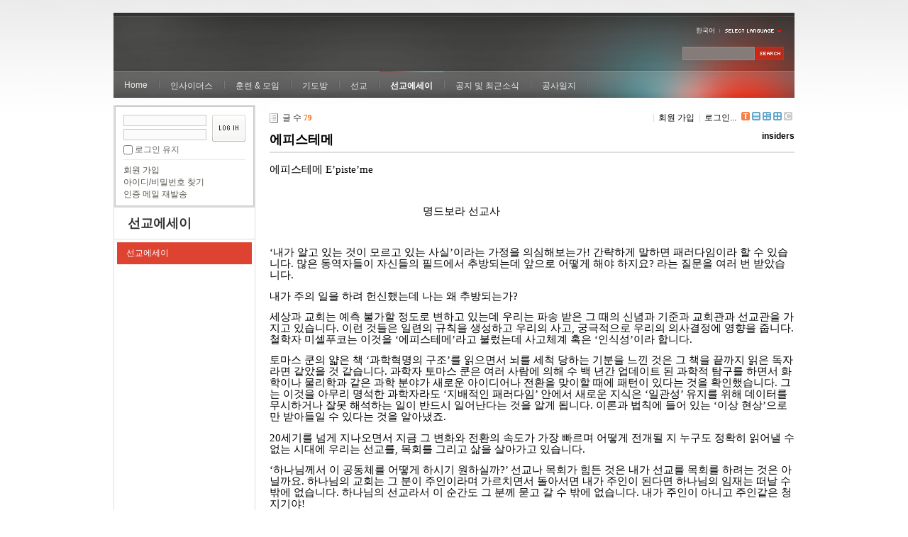

--- FILE ---
content_type: text/html; charset=UTF-8
request_url: http://insidersxe.cafe24.com/xe/index.php?mid=essay&sort_index=readed_count&order_type=desc&page=2&document_srl=5360
body_size: 9463
content:
<!DOCTYPE html PUBLIC "-//W3C//DTD XHTML 1.0 Transitional//EN" "http://www.w3.org/TR/xhtml1/DTD/xhtml1-transitional.dtd">
<html lang="ko" xmlns="http://www.w3.org/1999/xhtml">
<head>
<!-- META -->
	<meta http-equiv="Content-Type" content="text/html; charset=UTF-8" />	<meta name="Generator" content="XpressEngine" />
<!-- TITLE -->
	<title>선교에세이 - 에피스테메</title>
<!-- CSS -->
	<link rel="stylesheet" href="/xe/common/js/plugins/ui/jquery-ui.css?20130103183705" type="text/css" media="all" />
	<link rel="stylesheet" href="/xe/common/css/xe.min.css?20130103183702" type="text/css" media="all" />
	<link rel="stylesheet" href="/xe/layouts/xe_official/css/default.css?20130103183708" type="text/css" media="all" />
	<link rel="stylesheet" href="/xe/modules/board/skins/xe_default/css/board.css?20130102141808" type="text/css" media="all" />
	<link rel="stylesheet" href="/xe/modules/board/skins/xe_default/css/white.css?20130102141808" type="text/css" media="all" />
	<link rel="stylesheet" href="/xe/modules/editor/styles/default/style.css?20130103183804" type="text/css" media="all" />
	<link rel="stylesheet" href="/xe/widgets/login_info/skins/xe_official/css/default.css?20130103183659" type="text/css" media="all" />
	<link rel="stylesheet" href="/xe/files/faceOff/247/layout.css?20130102212841" type="text/css" media="all" />
<!-- JS -->
	<script type="text/javascript" src="/xe/common/js/jquery.min.js?20130103183702"></script>
	<script type="text/javascript" src="/xe/common/js/x.min.js?20130103183706"></script>
	<script type="text/javascript" src="/xe/common/js/xe.min.js?20130103183702"></script>
	<script type="text/javascript" src="/xe/modules/board/tpl/js/board.js?20130102141821"></script>
	<script type="text/javascript" src="/xe/layouts/xe_official/js/xe_official.js?20130103183708"></script>
	<script type="text/javascript" src="/xe/widgets/login_info/skins/xe_official/js/login.js?20130103183700"></script>
	<script type="text/javascript" src="/xe/files/cache/ruleset/c0d26d56d1c6bd46b2282ef6b54f1d91.ko.js?20121231015710"></script>
	<!-- RSS -->
		<!-- ICON -->
	<link rel="shortcut icon" href="./modules/admin/tpl/img/faviconSample.png" />	<link rel="apple-touch-icon" href="./modules/admin/tpl/img/mobiconSample.png" />
</head>
<body>
	<script type="text/javascript">
	//<![CDATA[
	var current_url = "http://insidersxe.cafe24.com/xe/?mid=essay&sort_index=readed_count&order_type=desc&page=2&document_srl=5360";
	var request_uri = "http://insidersxe.cafe24.com/xe/";
var current_mid = "essay";
var waiting_message = "서버에 요청 중입니다. 잠시만 기다려주세요.";
var ssl_actions = new Array();
var default_url = "http://insidersxe.cafe24.com/xe/";
	xe.current_lang = "ko";
	//]]>
	</script>
		<div class="xe">
	<div class="header">
		<h1>
						<a href=""></a>		</h1>
		<div class="language">
			<strong title="ko">한국어</strong> <button type="button" class="toggle"><img src="/xe/layouts/xe_official/images/default/buttonLang.gif" alt="Select Language" width="87" height="15" /></button>
			<ul class="selectLang">
							</ul>
		</div>
		<div class="gnb">
			<ul>
				<li><a href="/">Home</a>
									</li><li><a href="/xe/introduction">인사이더스</a>
					<ul>
						<li><a href="/xe/introduction">소개</a></li><li><a href="/xe/vision">비전</a></li><li><a href="/xe/organization">조직</a></li><li><a href="/xe/location">위치</a></li><li><a href="/xe/link">동역단체</a></li>					</ul>				</li><li><a href="/xe/orientation">훈련 &amp; 모임</a>
					<ul>
						<li><a href="/xe/orientation">오리엔테이션</a></li><li><a href="/xe/Paulus">빠울루스</a></li><li><a href="/xe/afmi">AFMI Institute</a></li><li><a href="/xe/ibm">IBM Perspective</a></li><li><a href="/xe/meeting">정기 기도모임</a></li>					</ul>				</li><li><a href="/xe/urgency">기도방</a>
					<ul>
						<li><a href="/xe/urgency">긴급기도</a></li><li><a href="/xe/Ten">기도레터</a></li><li><a href="/xe/thank">감사기도</a></li><li><a href="/xe/sponsor">기도후원</a></li>					</ul>				</li><li><a href="/xe/forum">선교</a>
					<ul>
						<li><a href="/xe/forum">선교개척운동포럼</a></li><li><a href="/xe/species">종족정보</a></li><li><a href="/xe/publication">도서출판</a></li><li><a href="/xe/reference">자료실</a></li>					</ul>				</li><li class="active"><a href="/xe/essay">선교에세이</a>
					<ul>
						<li class="active"><a href="/xe/essay">선교에세이</a></li>					</ul>				</li><li><a href="/xe/inotice">공지 및 최근소식</a>
					<ul>
						<li><a href="/xe/inotice">공지사항</a></li><li><a href="/xe/schedule">인사이더스 일정</a></li><li><a href="/xe/newsletter">소식지</a></li><li><a href="/xe/freeboard">자유게시판</a></li>					</ul>				</li><li><a href="/xe/dailylog">공사일지</a>
									</li><li><a href=""></a>
									</li>			</ul>
		</div>
		<form action="http://insidersxe.cafe24.com/xe/" method="post" class="iSearch"><input type="hidden" name="error_return_url" value="/xe/index.php?mid=essay&amp;sort_index=readed_count&amp;order_type=desc&amp;page=2&amp;document_srl=5360" />
						<input type="hidden" name="mid" value="essay" />
			<input type="hidden" name="act" value="IS" />
			<input type="hidden" name="search_target" value="title_content" />
			<input name="is_keyword" type="text" class="iText" title="keyword" />
			<input type="image" src="/xe/layouts/xe_official/images/default/buttonSearch.gif" alt="검색" class="submit" />
		</form>
	</div>
	<div class="body">
		<div class="lnb">
			<div style="overflow:hidden;"><div style="*zoom:1;padding:0px 0px 0px 0px !important; padding:none !important;">    <form id="fo_login_widget" action="/xe/index.php?act=procMemberLogin" method="post"  class="login_default"><input type="hidden" name="error_return_url" value="/xe/index.php?mid=essay&amp;sort_index=readed_count&amp;order_type=desc&amp;page=2&amp;document_srl=5360" /><input type="hidden" name="mid" value="essay" /><input type="hidden" name="vid" value="" /><input type="hidden" name="ruleset" value="@login" />
	<fieldset>
		<input type="hidden" name="act" value="procMemberLogin" />
		<input type="hidden" name="success_return_url" value="/xe/index.php?mid=essay&amp;sort_index=readed_count&amp;order_type=desc&amp;page=2&amp;document_srl=5360" />
		<div class="idpwWrap">
			<div class="idpw">
				<input name="user_id" type="text" title="아이디" />
				<input name="password" type="password" title="비밀번호" />
				<p class="keep">
					<input type="checkbox" name="keep_signed" id="keep_signed" value="Y" />
					<label for="keep_signed">로그인 유지</label>
				</p>
			</div>
			<input type="image" src="/xe/widgets/login_info/skins/xe_official/images/default/buttonLogin.gif" alt="login" class="login" />					</div>
				<p class="keep_msg">브라우저를 닫더라도 로그인이 계속 유지될 수 있습니다. 로그인 유지 기능을 사용할 경우 다음 접속부터는 로그인을 하실 필요가 없습니다. 단, 게임방, 학교 등 공공장소에서 이용 시 개인정보가 유출될 수 있으니 꼭 로그아웃을 해주세요.</p>
		<ul class="help">
			<li><a href="/xe/index.php?mid=essay&amp;sort_index=readed_count&amp;order_type=desc&amp;page=2&amp;document_srl=5360&amp;act=dispMemberSignUpForm">회원 가입</a></li>
			<li><a href="/xe/index.php?mid=essay&amp;sort_index=readed_count&amp;order_type=desc&amp;page=2&amp;document_srl=5360&amp;act=dispMemberFindAccount">아이디/비밀번호 찾기</a></li>
			<li><a href="/xe/index.php?mid=essay&amp;sort_index=readed_count&amp;order_type=desc&amp;page=2&amp;document_srl=5360&amp;act=dispMemberResendAuthMail">인증 메일 재발송</a></li>
		</ul>
	</fieldset>
</form> 
</div></div>
			<h2><a href="/xe/essay">선교에세이</a></h2>			<ul class="locNav">
				<li class="active"><a href="/xe/essay">선교에세이</a>
									</li>			</ul>		</div>
		<div class="content xe_content">
			    	
	            <div class="board">
    <div class="boardHeader">
				    </div>
    <div class="boardInformation">
                <div class="infoLeft">글 수 <strong>79</strong></div>
        		
		<div class="infoRight">
			<ul>
								<li class="join"><a href="/xe/index.php?mid=essay&amp;sort_index=readed_count&amp;order_type=desc&amp;page=2&amp;document_srl=5360&amp;act=dispMemberSignUpForm">회원 가입</a></li>
					<li class="loginAndLogout"><a href="/xe/index.php?mid=essay&amp;sort_index=readed_count&amp;order_type=desc&amp;page=2&amp;document_srl=5360&amp;act=dispMemberLoginForm">로그인...</a></li>
												<li class="tag_info icon"><a href="/xe/index.php?mid=essay&amp;sort_index=readed_count&amp;order_type=desc&amp;page=2&amp;document_srl=5360&amp;act=dispBoardTagList" title="Tag List"><span>Tag List</span></a></li>
								<li class="listTypeClassic icon"><a href="/xe/index.php?mid=essay&amp;sort_index=readed_count&amp;order_type=desc&amp;page=2&amp;listStyle=list" title="Classic Board"><span>Classic Board</span></a></li>
				<li class="listTypeZine icon"><a href="/xe/index.php?mid=essay&amp;sort_index=readed_count&amp;order_type=desc&amp;page=2&amp;listStyle=webzine" title="Web Zine"><span>Web Zine</span></a></li>
				<li class="listTypeGallery icon"><a href="/xe/index.php?mid=essay&amp;sort_index=readed_count&amp;order_type=desc&amp;page=2&amp;listStyle=gallery" title="Gallery"><span>Gallery</span></a></li>
								<li class="contributors icon"><a href="/xe/index.php?module=module&amp;act=dispModuleSkinInfo&amp;selected_module=board&amp;skin=xe_default" onclick="popopen(this.href,'skinInfo'); return false;" title="Contributors"><span>Contributors</span></a></li>
			</ul>
		</div>
    </div>
<div class="viewDocument">
    <div class="boardRead">
	<div class="boardReadHeader">
		<h3 class="title"><a href="http://insidersxe.cafe24.com/xe/5360">에피스테메</a></h3>
				<em>
							<a href="#popup_menu_area" class="member_253" onclick="return false">insiders</a>
					</em>
			</div>
		<div class="boardReadBody">
					<!--BeforeDocument(5360,253)--><div class="document_5360_253 xe_content"><font face="굴림" size="3">

</font><p style="margin: 0cm 0cm 10pt;"><span style="line-height: 115%; font-size: 11pt;"><font face="맑은 고딕">에피스테메<span lang="EN-US"> E’piste’me</span></font></span></p>
<font face="굴림" size="3">

</font><p style="margin: 0cm 0cm 10pt;"><span lang="EN-US" style="line-height: 115%; font-size: 11pt;"><font face="맑은 고딕">&nbsp;</font></span></p>
<font face="굴림" size="3">

</font><p style="margin: 0cm 0cm 10pt;"><font face="맑은 고딕"><span lang="EN-US" style="line-height: 115%; font-size: 11pt;"><span style="mso-spacerun: yes;">&nbsp;&nbsp;&nbsp;&nbsp;&nbsp;&nbsp;&nbsp;&nbsp;&nbsp;&nbsp;&nbsp;&nbsp;&nbsp;&nbsp;&nbsp;&nbsp;&nbsp;&nbsp;&nbsp;&nbsp;&nbsp;&nbsp;&nbsp;&nbsp;&nbsp;&nbsp;&nbsp;&nbsp;&nbsp;&nbsp;&nbsp;&nbsp;&nbsp;&nbsp;&nbsp;&nbsp;&nbsp;&nbsp;&nbsp;&nbsp;&nbsp;&nbsp;&nbsp;&nbsp;&nbsp;&nbsp;&nbsp;&nbsp;&nbsp;&nbsp;&nbsp;&nbsp;&nbsp;
</span></span><span style="line-height: 115%; font-size: 11pt;">명드보라 선교사 </span></font></p>
<font face="굴림" size="3">

</font><p style="margin: 0cm 0cm 10pt;"><span lang="EN-US" style="line-height: 115%; font-size: 11pt;"><font face="맑은 고딕">&nbsp;</font></span></p>
<font face="굴림" size="3">

</font><p style="margin: 0cm 0cm 10pt;"><font face="맑은 고딕"><span lang="EN-US" style="line-height: 115%; font-size: 11pt;">‘</span><span style="line-height: 115%; font-size: 11pt;">내가 알고 있는 것이 모르고 있는 사실<span lang="EN-US">’</span>이라는 가정을 의심해보는가<span lang="EN-US">! </span>간략하게 말하면 패러다임이라 할 수 있습니다<span lang="EN-US">. </span>많은 동역자들이 자신들의 필드에서 추방되는데 앞으로 어떻게 해야 하지요<span lang="EN-US">? </span>라는
질문을 여러 번 받았습니다<span lang="EN-US">. </span></span></font></p>
<font face="굴림" size="3">

</font><p style="margin: 0cm 0cm 10pt;"><span style="line-height: 115%; font-size: 11pt;"><font face="맑은 고딕">내가 주의 일을 하려 헌신했는데
나는 왜 추방되는가<span lang="EN-US">?<span style="mso-spacerun: yes;">&nbsp; </span></span></font></span></p>
<font face="굴림" size="3">

</font><p style="margin: 0cm 0cm 10pt;"><span style="line-height: 115%; font-size: 11pt;"><font face="맑은 고딕">세상과 교회는 예측 불가할
정도로 변하고 있는데 우리는 파송 받은 그 때의 신념과 기준과 교회관과 선교관을 가지고 있습니다<span lang="EN-US">. </span>이런
것들은 일련의 규칙을 생성하고 우리의 사고<span lang="EN-US">, </span>궁극적으로 우리의 의사결정에 영향을 줍니다<span lang="EN-US">. </span>철학자 미셀푸코는 이것을<span lang="EN-US"> ‘</span>에피스테메<span lang="EN-US">’</span>라고 불렀는데 사고체계 혹은<span lang="EN-US"> ‘</span>인식성<span lang="EN-US">’</span>이라 합니다<span lang="EN-US">.</span></font></span></p>
<font face="굴림" size="3">

</font><p style="margin: 0cm 0cm 10pt;"><span style="line-height: 115%; font-size: 11pt;"><font face="맑은 고딕">토마스 쿤의 얇은 책<span lang="EN-US"> ‘</span>과학혁명의 구조<span lang="EN-US">’</span>를 읽으면서 뇌를 세척 당하는 기분을 느낀 것은
그 책을 끝까지 읽은 독자라면 같았을 것 같습니다<span lang="EN-US">. </span>과학자 토마스 쿤은 여러 사람에 의해 수 백 년간
업데이트 된 과학적 탐구를 하면서 화학이나 물리학과 같은 과학 분야가 새로운 아이디어나 전환을 맞이할 때에 패턴이 있다는 것을 확인했습니다<span lang="EN-US">. </span>그는 이것을 아무리 명석한 과학자라도<span lang="EN-US"> ‘</span>지배적인 패러다임<span lang="EN-US">’ </span>안에서 새로운 지식은<span lang="EN-US"> ‘</span>일관성<span lang="EN-US">’ </span>유지를
위해 데이터를 무시하거나 잘못 해석하는 일이 반드시 일어난다는 것을 알게 됩니다<span lang="EN-US">. </span>이론과 법칙에 들어
있는<span lang="EN-US"> ‘</span>이상 현상<span lang="EN-US">’</span>으로만 받아들일 수 있다는 것을 알아냈죠<span lang="EN-US">.</span></font></span></p>
<font face="굴림" size="3">

</font><p style="margin: 0cm 0cm 10pt;"><font face="맑은 고딕"><span lang="EN-US" style="line-height: 115%; font-size: 11pt;">20</span><span style="line-height: 115%; font-size: 11pt;">세기를 넘게 지나오면서 지금 그 변화와 전환의 속도가 가장 빠르며 어떻게
전개될 지 누구도 정확히 읽어낼 수 없는 시대에 우리는 선교를<span lang="EN-US">, </span>목회를 그리고 삶을 살아가고 있습니다<span lang="EN-US">.</span></span></font></p>
<font face="굴림" size="3">

</font><p style="margin: 0cm 0cm 10pt;"><font face="맑은 고딕"><span lang="EN-US" style="line-height: 115%; font-size: 11pt;">‘</span><span style="line-height: 115%; font-size: 11pt;">하나님께서 이 공동체를 어떻게 하시기 원하실까<span lang="EN-US">?’ </span>선교나 목회가 힘든 것은 내가 선교를 목회를 하려는 것은 아닐까요<span lang="EN-US">. </span>하나님의
교회는 그 분이 주인이라며 가르치면서 돌아서면 내가 주인이 된다면 하나님의 임재는 떠날 수 밖에 없습니다<span lang="EN-US">. </span>하나님의
선교라서 이 순간도 그 분께 묻고 갈 수 밖에 없습니다<span lang="EN-US">. </span>내가 주인이 아니고 주인같은 청지기야<span lang="EN-US">!</span></span></font></p>
<font face="굴림" size="3">

</font><p style="margin: 0cm 0cm 10pt;"><span style="line-height: 115%; font-size: 11pt;"><font face="맑은 고딕">선교가 약해지는 지금 복음전파를
위한 교회의 패러다임은 무엇인가 생각해봅니다<span lang="EN-US">.<span style="mso-spacerun: yes;">&nbsp;&nbsp;
</span></span></font></span></p>
<font face="굴림" size="3">

</font><p style="margin: 0cm 0cm 10pt;"><span style="line-height: 115%; font-size: 11pt;"><font face="맑은 고딕">나를 위한 교회<span lang="EN-US">. </span>내가 하는 선교<span lang="EN-US">. </span>내게 주신 말씀<span lang="EN-US">.
</span>세상에 속한 세계관과 별반 다르지 않습니다<span lang="EN-US">. </span>흔히<span lang="EN-US"> ‘</span>내가
주님께 무엇을 놓고<span lang="EN-US">’ </span>혹은<span lang="EN-US"> ‘</span>무엇에 대하여<span lang="EN-US">’ </span>기도하는 실수를 합니다<span lang="EN-US">. </span>그러나 우리는 먼저 주님께 묻는<span lang="EN-US">(darash) </span>것입니다<span lang="EN-US">.</span></font></span></p>
<font face="굴림" size="3">

</font><p style="margin: 0cm 0cm 10pt;"><span style="line-height: 115%; font-size: 11pt;"><font face="맑은 고딕">열심히 물었던 여호수아가
한 큰 실수는 위장을 하고 찾아온 기브온 사람들과 하나님께 묻지 않고 동맹을 맺은 일 입니다<span lang="EN-US">.</span></font></span></p>
<font face="굴림" size="3">

</font><p style="margin: 0cm 0cm 10pt;"><span lang="EN-US" style="line-height: 115%; font-size: 11pt;"><font face="맑은 고딕">&nbsp;</font></span></p>
<font face="굴림" size="3">

</font><p style="margin: 0cm 0cm 10pt;"><span style="line-height: 115%; font-size: 11pt;"><font face="맑은 고딕">사람의 관계에서 개인이
아닌 집단에 소속되었을 때 약속은 신중해야 함을 배우게 됩니다<span lang="EN-US">.</span>내게 호의적인 사람에게 편의를 제공하고
그의 어려움을 당장 해결하려 쉽게 결정하지만 주님께 묻지 않은 것은 결과를 보장할 수 없습니다<span lang="EN-US">. </span>그렇다고
주님께<span lang="EN-US"><span style="mso-spacerun: yes;">&nbsp; </span></span>묻고 가는 길이 평탄한
것은 아닙니다<span lang="EN-US">. </span>내 것이라 문서에 적힌 것도 내 것이 아니기 때문입니다<span lang="EN-US">.<span style="mso-spacerun: yes;">&nbsp; </span></span></font></span></p>
<font face="굴림" size="3">

</font><p style="margin: 0cm 0cm 10pt;"><font face="맑은 고딕"><span lang="EN-US" style="line-height: 115%; font-size: 11pt;">‘</span><span style="line-height: 115%; font-size: 11pt;">그대가 알고 있는 사실이 무언가를 모르고 있는 사실이다<span lang="EN-US">!’ </span>하나님에 대한 지식이 많지 않으면 세상 신들에게 바치는 문화콘텐츠나 플랫폼이 좋다고 사용하지만 그 속에서
시간을 소비하며 자기 정체성을 두게 되니<span lang="EN-US">, </span>특히 통일세대<span lang="EN-US"> PK, MK</span>들은
하나님께 묻고 그 분을 찾는 일에 인생을 걸고 시간을 만들어야 겠습니다<span lang="EN-US">.</span></span></font></p>
<font face="굴림" size="3">

</font><p style="margin: 0cm 0cm 10pt;"><span style="line-height: 115%; font-size: 11pt;"><font face="맑은 고딕">하나님을 따르는 자는 하나님을
찾고 묻습니다<span lang="EN-US">. </span>이는 히브리 단어 다라쉬<span lang="EN-US">darash</span>의 의미이며
모세와 하나님의 관계는 물론 모세 사후 국민 지도자가 된 여호수아도 하나님께서 그의 영을 보낸 사람이지만<span lang="EN-US">, </span>한
순간의 실수로 인간적 약속을 해서 가나안 점령 길 이스라엘 전체가 생과 사의 갈림길에 섰던 기브온 전투에서<span lang="EN-US">, </span>해와
달에게 멈추라 선포했을 때 역사의 시간을 바꾸어 놓았습니다<span lang="EN-US">.</span></font></span></p>
<font face="굴림" size="3">

</font><p style="margin: 0cm 0cm 10pt;"><span style="line-height: 115%; font-size: 11pt;"><font face="맑은 고딕">하나님께 묻지 않는 것은
로다라쉬<span lang="EN-US">rodarash </span>입니다<span lang="EN-US">. </span>묻는 자는 하나님의 사람이며
묻지 않는 자는 당연히 불신자들입니다<span lang="EN-US">. </span>하나님을 아버지라 부르는 우리가 하나님께 묻지 않는 다면 하나님을
모르는 것과 같습니다<span lang="EN-US">. </span>내가 안다고 여긴 주께서<span lang="EN-US"> ‘</span>내가 너를
도무지 알지 못하노라<span lang="EN-US">’</span>고 하신다면<span lang="EN-US">!<span style="mso-spacerun: yes;">&nbsp; </span>** </span></font></span></p>
<font face="굴림" size="3">

</font><div class="document_popup_menu"><a href="#popup_menu_area" class="document_5360" onclick="return false">이 게시물을...</a></div></div><!--AfterDocument(5360,253)-->		        	</div>
	<div class="boardReadFooter">
		<div class="footerLeft">
		
					
											</div>
		<div class="footerRight">
			<dl>
				<dt>조회 수 :</dt>
				<dd title="조회 수">3868</dd>
								<dt>추천 수 :</dt>
				<dd title="추천 수"><a href="#layer_voted_member" class="voted_member_5360 document votedup">1</a> / <a href="#layer_voted_member" class="voted_member_5360 document voteddown">0</a></dd>
								<dt>등록일 :</dt>
				<dd title="등록일">2018.07.31</dd>
				<dd>12:07:38 (*.148.223.170)</dd>
			</dl>
			
			<dl>
				<dt>엮인글 :</dt>
				<dd><a href="http://insidersxe.cafe24.com/xe/essay/5360/049/trackback" onclick="return false;">http://insidersxe.cafe24.com/xe/essay/5360/049/trackback</a></dd>
			</dl>
			
			<dl>
				<dt>게시글 주소 :</dt>
				<dd title="게시글 주소"><a href="http://insidersxe.cafe24.com/xe/5360">http://insidersxe.cafe24.com/xe/5360</a></dd>
			</dl>
		</div>
		
	</div>
    <div class="btnArea">
        		        <span class="etc">
			<span class="btn"><a href="/xe/index.php?mid=essay&amp;sort_index=readed_count&amp;order_type=desc&amp;page=2">목록</a></span>
		</span>
        		
    </div>
</div>
    <a name="comment"></a>
<div class="feedbackList" id="reply">
	<a name="5360_comment"></a>
	<h3 class="feedbackHeader">
			</h3>
	
	<div class="replyList">
								<div class="item " id="comment_5522">
					<div class="indent" >
	
					<h4 class="author">
											<a href="#popup_menu_area" class="member_3553" onclick="return false">메스</a>
										</h4>
					<dl class="time">
						<dd>
                            2018.12.19 
						</dd>
						<dd>
							17:03:53						</dd>
                        						<dd>
                            (*.157.54.117)
						</dd>
                        					</dl>
	
                    <a name="comment_5522"></a>
                    <div class="itemContent">
					                        						<!--BeforeComment(5522,3553)--><div class="comment_5522_3553 xe_content"><font face="맑은 고딕"><font size="3">다라쉬 <span lang="EN-US">darash&nbsp;</span>&nbsp;/&nbsp;&nbsp;로다라쉬 </font><span lang="EN-US"><font size="3">rodarash&nbsp;가....승패를 결정한다~~&nbsp;</font></span></font></div><!--AfterComment(5522,3553)-->					                    </div>
					
							
					<div class="btnArea">
												<span class="btn"><a href="/xe/index.php?mid=essay&amp;sort_index=readed_count&amp;order_type=desc&amp;page=2&amp;document_srl=5360&amp;act=dispBoardReplyComment&amp;comment_srl=5522">댓글</a></span> 
					</div>
		
							
				</div>
							
		</div>
		</div>
    </div>
    </div>
    <form action="./" method="get" class="boardListForm"><input type="hidden" name="error_return_url" value="/xe/index.php?mid=essay&amp;sort_index=readed_count&amp;order_type=desc&amp;page=2&amp;document_srl=5360" /><input type="hidden" name="act" value="" /><input type="hidden" name="mid" value="essay" /><input type="hidden" name="vid" value="" />
    <fieldset>
        <legend>List of Articles</legend>
        <table cellspacing="0" border="1" summary="List of Articles" class="boardList">
        <thead>
            <tr>
                                
                                    
                                            
                                                    <th scope="col">번호</th>
                                            
                                                        
                                            
                                                    <th scope="col" class="title">
                                                                제목                            </th>
                                            
                                                        
                                            
                                                    <th scope="col">글쓴이</th>
                                            
                                                        
                                            
                                                    <th scope="col"><a href="/xe/index.php?mid=essay&amp;sort_index=regdate&amp;order_type=asc&amp;page=2&amp;document_srl=5360">날짜</a></th>
                                            
                                                        
                                            
                                                    <th scope="col"><a href="/xe/index.php?mid=essay&amp;sort_index=readed_count&amp;order_type=asc&amp;page=2&amp;document_srl=5360">조회 수<img src="/xe/modules/board/skins/xe_default/images/common/buttonDescending.gif" alt="sort" width="5" height="3" class="sort" /></a></th>
                                            
                                                </tr>
        </thead>
        <tbody>
                
                                        <tr class="bg1">
                                        
                                            
                                                    
                                                            <td class="num">59</td>
                                                    
                                                                    
                                                    
                                                            <td class="title">
                                                                        <a href="/xe/index.php?mid=essay&amp;sort_index=readed_count&amp;order_type=desc&amp;page=2&amp;document_srl=1711">Back to the Future? Let's go to the Future</a>
                                    
                                                                                                                                            </td>
                                                    
                                                                    
                                                    
                                                            <td class="author"><a href="#popup_menu_area" class="member_253" onclick="return false">insiders</a></td>
                                                    
                                                                    
                                                    
                                                            <td class="date">2008-01-23</td>
                                                    
                                                                    
                                                    
                                                            <td class="reading">4057</td>
                                                    
                                                            </tr>
                            <tr class="bg2">
                                        
                                            
                                                    
                                                            <td class="num">58</td>
                                                    
                                                                    
                                                    
                                                            <td class="title">
                                                                        <a href="/xe/index.php?mid=essay&amp;sort_index=readed_count&amp;order_type=desc&amp;page=2&amp;document_srl=1723">선교적 영성 - 지나치게 의인되지 마라 - 신갈렙</a>
                                    
                                                                                                                                            </td>
                                                    
                                                                    
                                                    
                                                            <td class="author"><a href="#popup_menu_area" class="member_253" onclick="return false">insiders</a></td>
                                                    
                                                                    
                                                    
                                                            <td class="date">2009-06-04</td>
                                                    
                                                                    
                                                    
                                                            <td class="reading">4043</td>
                                                    
                                                            </tr>
                            <tr class="bg1">
                                        
                                            
                                                    
                                                            <td class="num">57</td>
                                                    
                                                                    
                                                    
                                                            <td class="title">
                                                                        <a href="/xe/index.php?mid=essay&amp;sort_index=readed_count&amp;order_type=desc&amp;page=2&amp;document_srl=1714">아름다운 여인들</a>
                                    
                                                                                                                                            </td>
                                                    
                                                                    
                                                    
                                                            <td class="author"><a href="#popup_menu_area" class="member_253" onclick="return false">insiders</a></td>
                                                    
                                                                    
                                                    
                                                            <td class="date">2008-03-29</td>
                                                    
                                                                    
                                                    
                                                            <td class="reading">4020</td>
                                                    
                                                            </tr>
                            <tr class="bg2">
                                        
                                            
                                                    
                                                            <td class="num">56</td>
                                                    
                                                                    
                                                    
                                                            <td class="title">
                                                                        <a href="/xe/index.php?mid=essay&amp;sort_index=readed_count&amp;order_type=desc&amp;page=2&amp;document_srl=3775">신노아 시대(Neo Noah Age)</a>
                                    
                                                                                                                                            </td>
                                                    
                                                                    
                                                    
                                                            <td class="author"><a href="#popup_menu_area" class="member_253" onclick="return false">insiders</a></td>
                                                    
                                                                    
                                                    
                                                            <td class="date">2016-08-27</td>
                                                    
                                                                    
                                                    
                                                            <td class="reading">4010</td>
                                                    
                                                            </tr>
                            <tr class="bg1">
                                        
                                            
                                                    
                                                            <td class="num">55</td>
                                                    
                                                                    
                                                    
                                                            <td class="title">
                                                                        <a href="/xe/index.php?mid=essay&amp;sort_index=readed_count&amp;order_type=desc&amp;page=2&amp;document_srl=3773">해독</a>
                                    
                                                                                                                                            </td>
                                                    
                                                                    
                                                    
                                                            <td class="author"><a href="#popup_menu_area" class="member_253" onclick="return false">insiders</a></td>
                                                    
                                                                    
                                                    
                                                            <td class="date">2016-08-27</td>
                                                    
                                                                    
                                                    
                                                            <td class="reading">4004</td>
                                                    
                                                            </tr>
                            <tr class="bg2">
                                        
                                            
                                                    
                                                            <td class="num">54</td>
                                                    
                                                                    
                                                    
                                                            <td class="title">
                                                                        <a href="/xe/index.php?mid=essay&amp;sort_index=readed_count&amp;order_type=desc&amp;page=2&amp;document_srl=3764">포기냐 선택이냐</a>
                                    
                                                                                                                                            </td>
                                                    
                                                                    
                                                    
                                                            <td class="author"><a href="#popup_menu_area" class="member_253" onclick="return false">insiders</a></td>
                                                    
                                                                    
                                                    
                                                            <td class="date">2016-08-27</td>
                                                    
                                                                    
                                                    
                                                            <td class="reading">3991</td>
                                                    
                                                            </tr>
                            <tr class="bg1">
                                        
                                            
                                                    
                                                            <td class="num">53</td>
                                                    
                                                                    
                                                    
                                                            <td class="title">
                                                                        <a href="/xe/index.php?mid=essay&amp;sort_index=readed_count&amp;order_type=desc&amp;page=2&amp;document_srl=5438">Not Peace but Division</a>
                                    
                                                                                                                                            </td>
                                                    
                                                                    
                                                    
                                                            <td class="author"><a href="#popup_menu_area" class="member_253" onclick="return false">insiders</a></td>
                                                    
                                                                    
                                                    
                                                            <td class="date">2018-11-05</td>
                                                    
                                                                    
                                                    
                                                            <td class="reading">3967</td>
                                                    
                                                            </tr>
                            <tr class="bg2">
                                        
                                            
                                                    
                                                            <td class="num">52</td>
                                                    
                                                                    
                                                    
                                                            <td class="title">
                                                                        <a href="/xe/index.php?mid=essay&amp;sort_index=readed_count&amp;order_type=desc&amp;page=2&amp;document_srl=3777">마음의 기쁨</a>
                                    
                                                                                                                                            </td>
                                                    
                                                                    
                                                    
                                                            <td class="author"><a href="#popup_menu_area" class="member_253" onclick="return false">insiders</a></td>
                                                    
                                                                    
                                                    
                                                            <td class="date">2016-08-27</td>
                                                    
                                                                    
                                                    
                                                            <td class="reading">3942</td>
                                                    
                                                            </tr>
                            <tr class="bg1">
                                        
                                            
                                                    
                                                            <td class="num">51</td>
                                                    
                                                                    
                                                    
                                                            <td class="title">
                                                                        <a href="/xe/index.php?mid=essay&amp;sort_index=readed_count&amp;order_type=desc&amp;page=2&amp;document_srl=3760"><span style="font-weight:bold;">첫 사랑 그 순수한 열정</span></a>
                                    
                                                                                                                                            </td>
                                                    
                                                                    
                                                    
                                                            <td class="author"><a href="#popup_menu_area" class="member_253" onclick="return false">insiders</a></td>
                                                    
                                                                    
                                                    
                                                            <td class="date">2016-08-27</td>
                                                    
                                                                    
                                                    
                                                            <td class="reading">3914</td>
                                                    
                                                            </tr>
                            <tr class="bg2">
                                        
                                            
                                                    
                                                            <td class="num">50</td>
                                                    
                                                                    
                                                    
                                                            <td class="title">
                                                                        <a href="/xe/index.php?mid=essay&amp;sort_index=readed_count&amp;order_type=desc&amp;page=2&amp;document_srl=3779">Make me Clean</a>
                                    
                                                                                                                                            </td>
                                                    
                                                                    
                                                    
                                                            <td class="author"><a href="#popup_menu_area" class="member_253" onclick="return false">insiders</a></td>
                                                    
                                                                    
                                                    
                                                            <td class="date">2016-08-27</td>
                                                    
                                                                    
                                                    
                                                            <td class="reading">3872</td>
                                                    
                                                            </tr>
                            <tr class="bg1">
                                        
                                            
                                                    
                                                            <td class="num">&raquo;</td>
                                                    
                                                                    
                                                    
                                                            <td class="title">
                                                                        <a href="/xe/index.php?mid=essay&amp;sort_index=readed_count&amp;order_type=desc&amp;page=2&amp;document_srl=5360">에피스테메</a>
                                    
                                                                            <a href="/xe/index.php?mid=essay&amp;sort_index=readed_count&amp;order_type=desc&amp;page=2&amp;document_srl=5360#comment"><span class="replyNum" title="Replies"><strong>[1]</strong></span></a>
                                                                                                                                            </td>
                                                    
                                                                    
                                                    
                                                            <td class="author"><a href="#popup_menu_area" class="member_253" onclick="return false">insiders</a></td>
                                                    
                                                                    
                                                    
                                                            <td class="date">2018-07-31</td>
                                                    
                                                                    
                                                    
                                                            <td class="reading">3868</td>
                                                    
                                                            </tr>
                            <tr class="bg2">
                                        
                                            
                                                    
                                                            <td class="num">48</td>
                                                    
                                                                    
                                                    
                                                            <td class="title">
                                                                        <a href="/xe/index.php?mid=essay&amp;sort_index=readed_count&amp;order_type=desc&amp;page=2&amp;document_srl=3766">하나님의 의와 지기 의 (I)</a>
                                    
                                                                                                                                            </td>
                                                    
                                                                    
                                                    
                                                            <td class="author"><a href="#popup_menu_area" class="member_253" onclick="return false">insiders</a></td>
                                                    
                                                                    
                                                    
                                                            <td class="date">2016-08-27</td>
                                                    
                                                                    
                                                    
                                                            <td class="reading">3849</td>
                                                    
                                                            </tr>
                            <tr class="bg1">
                                        
                                            
                                                    
                                                            <td class="num">47</td>
                                                    
                                                                    
                                                    
                                                            <td class="title">
                                                                        <a href="/xe/index.php?mid=essay&amp;sort_index=readed_count&amp;order_type=desc&amp;page=2&amp;document_srl=3770">금잔</a>
                                    
                                                                                                                                            </td>
                                                    
                                                                    
                                                    
                                                            <td class="author"><a href="#popup_menu_area" class="member_253" onclick="return false">insiders</a></td>
                                                    
                                                                    
                                                    
                                                            <td class="date">2016-08-27</td>
                                                    
                                                                    
                                                    
                                                            <td class="reading">3832</td>
                                                    
                                                            </tr>
                            <tr class="bg2">
                                        
                                            
                                                    
                                                            <td class="num">46</td>
                                                    
                                                                    
                                                    
                                                            <td class="title">
                                                                        <a href="/xe/index.php?mid=essay&amp;sort_index=readed_count&amp;order_type=desc&amp;page=2&amp;document_srl=1690">성직자에게 찾아오는 유혹과 자유(2)</a>
                                    
                                                                                                                                            </td>
                                                    
                                                                    
                                                    
                                                            <td class="author"><a href="#popup_menu_area" class="member_0" onclick="return false">yahya</a></td>
                                                    
                                                                    
                                                    
                                                            <td class="date">2007-03-31</td>
                                                    
                                                                    
                                                    
                                                            <td class="reading">3826</td>
                                                    
                                                            </tr>
                            <tr class="bg1">
                                        
                                            
                                                    
                                                            <td class="num">45</td>
                                                    
                                                                    
                                                    
                                                            <td class="title">
                                                                        <a href="/xe/index.php?mid=essay&amp;sort_index=readed_count&amp;order_type=desc&amp;page=2&amp;document_srl=5314">여호와의 날</a>
                                    
                                                                                                                                            </td>
                                                    
                                                                    
                                                    
                                                            <td class="author"><a href="#popup_menu_area" class="member_253" onclick="return false">insiders</a></td>
                                                    
                                                                    
                                                    
                                                            <td class="date">2018-07-08</td>
                                                    
                                                                    
                                                    
                                                            <td class="reading">3824</td>
                                                    
                                                            </tr>
                            <tr class="bg2">
                                        
                                            
                                                    
                                                            <td class="num">44</td>
                                                    
                                                                    
                                                    
                                                            <td class="title">
                                                                        <a href="/xe/index.php?mid=essay&amp;sort_index=readed_count&amp;order_type=desc&amp;page=2&amp;document_srl=5295">그리스도의 통치라는 개념으로 교회를 이해한다는 것 2</a>
                                    
                                                                                                                                            </td>
                                                    
                                                                    
                                                    
                                                            <td class="author"><a href="#popup_menu_area" class="member_253" onclick="return false">insiders</a></td>
                                                    
                                                                    
                                                    
                                                            <td class="date">2018-06-06</td>
                                                    
                                                                    
                                                    
                                                            <td class="reading">3817</td>
                                                    
                                                            </tr>
                            <tr class="bg1">
                                        
                                            
                                                    
                                                            <td class="num">43</td>
                                                    
                                                                    
                                                    
                                                            <td class="title">
                                                                        <a href="/xe/index.php?mid=essay&amp;sort_index=readed_count&amp;order_type=desc&amp;page=2&amp;document_srl=3756">그림 한장, 인생 한장</a>
                                    
                                                                                                                                            </td>
                                                    
                                                                    
                                                    
                                                            <td class="author"><a href="#popup_menu_area" class="member_253" onclick="return false">insiders</a></td>
                                                    
                                                                    
                                                    
                                                            <td class="date">2016-08-27</td>
                                                    
                                                                    
                                                    
                                                            <td class="reading">3747</td>
                                                    
                                                            </tr>
                            <tr class="bg2">
                                        
                                            
                                                    
                                                            <td class="num">42</td>
                                                    
                                                                    
                                                    
                                                            <td class="title">
                                                                        <a href="/xe/index.php?mid=essay&amp;sort_index=readed_count&amp;order_type=desc&amp;page=2&amp;document_srl=3758">꽃들도 바깥을 보아야 핀다</a>
                                    
                                                                                                                                            </td>
                                                    
                                                                    
                                                    
                                                            <td class="author"><a href="#popup_menu_area" class="member_253" onclick="return false">insiders</a></td>
                                                    
                                                                    
                                                    
                                                            <td class="date">2016-08-27</td>
                                                    
                                                                    
                                                    
                                                            <td class="reading">3711</td>
                                                    
                                                            </tr>
                            <tr class="bg1">
                                        
                                            
                                                    
                                                            <td class="num">41</td>
                                                    
                                                                    
                                                    
                                                            <td class="title">
                                                                        <a href="/xe/index.php?mid=essay&amp;sort_index=readed_count&amp;order_type=desc&amp;page=2&amp;document_srl=3829">뭉클한 낯 뜨거움</a>
                                    
                                                                                                                <a href="/xe/index.php?mid=essay&amp;sort_index=readed_count&amp;order_type=desc&amp;page=2&amp;document_srl=3829#trackback"><span class="replyNum" title="Trackbacks"><strong class="trackback">[1]</strong></span></a>
                                                                                                        </td>
                                                    
                                                                    
                                                    
                                                            <td class="author"><a href="#popup_menu_area" class="member_253" onclick="return false">insiders</a></td>
                                                    
                                                                    
                                                    
                                                            <td class="date">2016-11-13</td>
                                                    
                                                                    
                                                    
                                                            <td class="reading">3697</td>
                                                    
                                                            </tr>
                            <tr class="bg2">
                                        
                                            
                                                    
                                                            <td class="num">40</td>
                                                    
                                                                    
                                                    
                                                            <td class="title">
                                                                        <a href="/xe/index.php?mid=essay&amp;sort_index=readed_count&amp;order_type=desc&amp;page=2&amp;document_srl=1715">Cor meum tibi offero Domine</a>
                                    
                                                                                                                                            </td>
                                                    
                                                                    
                                                    
                                                            <td class="author"><a href="#popup_menu_area" class="member_253" onclick="return false">insiders</a></td>
                                                    
                                                                    
                                                    
                                                            <td class="date">2008-09-02</td>
                                                    
                                                                    
                                                    
                                                            <td class="reading">3687</td>
                                                    
                                                            </tr>
                            </tbody>
        </table>
    </fieldset>
</form>
<div class="boardNavigation">
    <div class="btnArea">
		<span class="btn"><a href="/xe/index.php?mid=essay&amp;sort_index=readed_count&amp;order_type=desc&amp;page=2&amp;act=dispBoardWrite">쓰기...</a></span>
		<span class="etc">
						<span class="btn"><a href="/xe/index.php?mid=essay&amp;page=2">목록</a></span>
				</span>
    </div>
    <div class="pagination a1">
        <a href="/xe/index.php?mid=essay&amp;sort_index=readed_count&amp;order_type=desc" class="prevEnd">첫 페이지</a> 
                                    <a href="/xe/index.php?mid=essay&amp;sort_index=readed_count&amp;order_type=desc&amp;page=1">1</a>
                                                <strong>2</strong> 
                                                <a href="/xe/index.php?mid=essay&amp;sort_index=readed_count&amp;order_type=desc&amp;page=3">3</a>
                                                <a href="/xe/index.php?mid=essay&amp;sort_index=readed_count&amp;order_type=desc&amp;page=4">4</a>
                            <a href="/xe/index.php?mid=essay&amp;sort_index=readed_count&amp;order_type=desc&amp;page=4" class="nextEnd">끝 페이지</a>
    </div>
</div>
<form action="http://insidersxe.cafe24.com/xe/" method="get" onsubmit="return procFilter(this, search)" id="fo_search" class="boardSearchForm" ><input type="hidden" name="act" value="" />
    <fieldset>
        <legend>Board Search</legend>
                <input type="hidden" name="mid" value="essay" />
        <input type="hidden" name="category" value="" />
        <select name="search_target">
                        <option value="title" >제목</option>
                        <option value="content" >내용</option>
                        <option value="title_content" >제목+내용</option>
                        <option value="comment" >댓글</option>
                        <option value="user_name" >이름</option>
                        <option value="nick_name" >닉네임</option>
                        <option value="user_id" >아이디</option>
                        <option value="tag" >태그</option>
                    </select>
        <input type="text" name="search_keyword" value="" class="iText" title="검색" />
                <span class="btn"><button type="submit">검색</button></span>
    </fieldset>
</form>
</div>
		</div>
	</div>
	<div class="footer">
		<p>서울시 종로구 혜화동 5-55, 혜성교회 내 인사이더스 (우110-530) Tel: 0505-540-0691 / Fax: 02-765-1024, 745-8579<br>
 Copyright@2006 Insiders. E-mail : <a href="mailto:insidersM@gmail.com">insidersM@gmail.com</a></p>
	</div>
</div>	<!-- ETC -->
	<div class="wfsr"></div>
	<script type="text/javascript" src="/xe/files/cache/js_filter_compiled/d046d1841b9c79c545b82d3be892699d.ko.compiled.js?20130102142726"></script>	<script type="text/javascript" src="/xe/files/cache/js_filter_compiled/1bdc15d63816408b99f674eb6a6ffcea.ko.compiled.js?20130102142726"></script>	<script type="text/javascript" src="/xe/files/cache/js_filter_compiled/9b007ee9f2af763bb3d35e4fb16498e9.ko.compiled.js?20130102142726"></script>	<script type="text/javascript" src="/xe/addons/autolink/autolink.js?20130103183649"></script>	<script type="text/javascript" src="/xe/common/js/plugins/ui/jquery-ui.min.js?20130103183704"></script>	<script type="text/javascript" src="/xe/common/js/plugins/ui/jquery.ui.datepicker-ko.js?20130103183704"></script>	<script type="text/javascript" src="/xe/addons/resize_image/js/resize_image.min.js?20130103183649"></script>	<script type="text/javascript" src="/xe/files/cache/js_filter_compiled/4006728d092c905c4152deb39ecd3db9.ko.compiled.js?20130103201332"></script>	<script type="text/javascript" src="/xe/files/cache/js_filter_compiled/fc924830b7502c413da5ffaa0f2f5deb.ko.compiled.js?20130103201332"></script></body>
</html>
